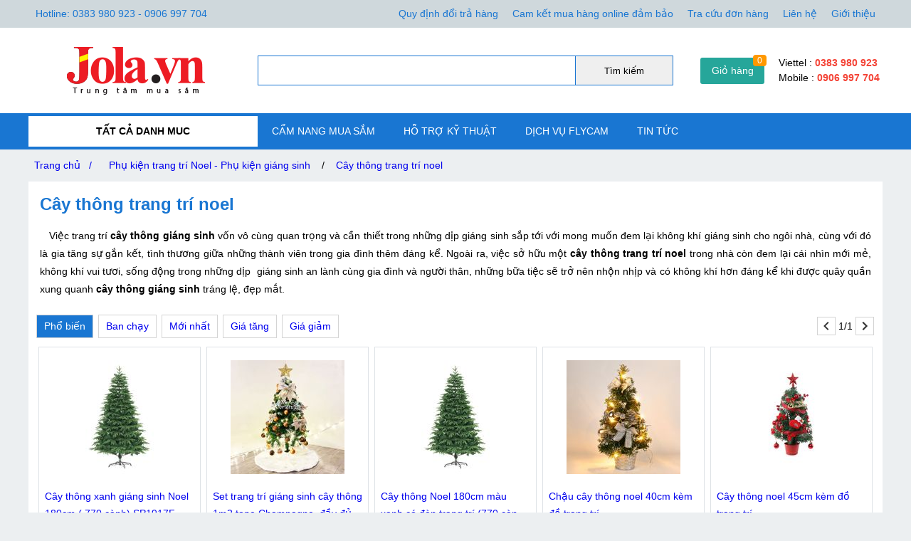

--- FILE ---
content_type: text/html; charset=utf-8
request_url: https://jola.vn/cay-thong-trang-tri-noel
body_size: 14744
content:
<!DOCTYPE html><html lang="vi-VN"><head><title>Cây thông trang trí noel đẹp mắt, cuốn hút, hiện đại, thời thượng dành cho giáng sinh an lành</title><meta hid="og:title" name="og:title" data-qmeta="0" content="Cây thông trang trí noel đẹp mắt, cuốn hút, hiện đại, thời thượng dành cho giáng sinh an lành"><meta itemprop="name" data-qmeta="1" content="Cây thông trang trí noel đẹp mắt, cuốn hút, hiện đại, thời thượng dành cho giáng sinh an lành"><meta name="twitter:title" data-qmeta="2" content="Cây thông trang trí noel đẹp mắt, cuốn hút, hiện đại, thời thượng dành cho giáng sinh an lành"><meta name="og:image:alt" data-qmeta="3" content="Cây thông trang trí noel đẹp mắt, cuốn hút, hiện đại, thời thượng dành cho giáng sinh an lành"><meta hid="description" name="description" content="Cây thông trang trí noel vốn dĩ là vật dụng rất quan trọng đối với mọi gia đình trong những dịp giáng sinh. Việc trang trí nhà cửa và cây thông noel cùng gia đình, bạn bè cũng là hành động giúp cải thiện sức khỏe và gắn kết giữa mọi người đồng thời lan tỏa thêm không khí đón chào giáng sinh an lành." data-qmeta="4"><meta meta="meta" hid="og:description" name="og:description" content="Cây thông trang trí noel vốn dĩ là vật dụng rất quan trọng đối với mọi gia đình trong những dịp giáng sinh. Việc trang trí nhà cửa và cây thông noel cùng gia đình, bạn bè cũng là hành động giúp cải thiện sức khỏe và gắn kết giữa mọi người đồng thời lan tỏa thêm không khí đón chào giáng sinh an lành." data-qmeta="5"><meta itemprop="description" content="Cây thông trang trí noel vốn dĩ là vật dụng rất quan trọng đối với mọi gia đình trong những dịp giáng sinh. Việc trang trí nhà cửa và cây thông noel cùng gia đình, bạn bè cũng là hành động giúp cải thiện sức khỏe và gắn kết giữa mọi người đồng thời lan tỏa thêm không khí đón chào giáng sinh an lành." data-qmeta="6"><meta name="twitter:description" content="Cây thông trang trí noel vốn dĩ là vật dụng rất quan trọng đối với mọi gia đình trong những dịp giáng sinh. Việc trang trí nhà cửa và cây thông noel cùng gia đình, bạn bè cũng là hành động giúp cải thiện sức khỏe và gắn kết giữa mọi người đồng thời lan tỏa thêm không khí đón chào giáng sinh an lành." data-qmeta="7"><meta hid="og:url" name="og:url" content="https://jola.vn/cay-thong-trang-tri-noel" data-qmeta="8"><meta name="twitter:url" data-qmeta="9" content="https://jola.vn/cay-thong-trang-tri-noel"><link rel="canonical" data-qmeta="0" href="https://jola.vn/cay-thong-trang-tri-noel"><meta name="twitter:image" data-qmeta="10" content="/ProductCategory/t3jzg-PKA/cach-trang-tri-cay-thong-noel-bang-day-kim-tuyen.jpg"><meta itemprop="image" data-qmeta="11" content="/ProductCategory/t3jzg-PKA/cach-trang-tri-cay-thong-noel-bang-day-kim-tuyen.jpg"><meta hid="og:image" name="og:image" data-qmeta="12" content="/ProductCategory/t3jzg-PKA/cach-trang-tri-cay-thong-noel-bang-day-kim-tuyen.jpg"><meta name="viewport" content="width=device-width,initial-scale=1"><meta name="google-site-verification" content="EQ8kVYozVeBsr7ZtkDzm6eeitopmQjFHA1i_p8qY4hk"><meta hid="og:site_name" name="og:site_name" data-qmeta="14" content="jolavn"><meta hid="fb:app_id" name="fb:app_id" data-qmeta="15" content="167431836752022"><link rel="shortcut icon" type="image/x-icon" href="/Website/jola/icon 1.png"><meta charset="utf-8"><link rel="stylesheet" type="text/css" href="/style.css"><script>(function(w,d,s,l,i){w[l]=w[l]||[];w[l].push({'gtm.start':
new Date().getTime(),event:'gtm.js'});var f=d.getElementsByTagName(s)[0],
j=d.createElement(s),dl=l!='dataLayer'?'&l='+l:'';j.async=true;j.src=
'https://www.googletagmanager.com/gtm.js?id='+i+dl;f.parentNode.insertBefore(j,f);
})(window,document,'script','dataLayer','GTM-PNJL947');</script></head><body class="m-bc3"><noscript><iframe src="https://www.googletagmanager.com/ns.html?id=GTM-PNJL947" height="0" width="0" style="display:none;visibility:hidden"></iframe></noscript><script type="application/ld+json">  {
      "@context": "https://schema.org",
      "@type": "WebSite",
      "name": "Cây thông trang trí noel đẹp mắt, cuốn hút, hiện đại, thời thượng dành cho giáng sinh an lành",
      "image": "https://jola.vn/ProductCategory/t3jzg-PKA/cach-trang-tri-cay-thong-noel-bang-day-kim-tuyen.jpg",
      "description": "Cây thông trang trí noel vốn dĩ là vật dụng rất quan trọng đối với mọi gia đình trong những dịp giáng sinh. Việc trang trí nhà cửa và cây thông noel cùng gia đình, bạn bè cũng là hành động giúp cải thiện sức khỏe và gắn kết giữa mọi người đồng thời lan tỏa thêm không khí đón chào giáng sinh an lành.",
      "url": "https://jola.vn/cay-thong-trang-tri-noel"
  }</script><div class="m-jc m-bc2"><div class="m-jb m-c m-menu m-pa-xs m-pis" style="max-width:1200px"><span>Hotline: 0383 980 923 - 0906 997 704</span><div id="menuTop"><a href="/quy-dinh-doi-tra-hang">Quy định đổi trả hàng</a><a href="/cam-ket-mua-hang-online-dam-bao">Cam kết mua hàng online đảm bảo</a><a href="tra-cuu-don-hang">Tra cứu đơn hàng</a><a href="lien-he">Liên hệ</a><a href="thong-tin-ve-jola"> Giới thiệu</a></div></div></div><div class="m-jc m-bw"><div class="m-jb m-c m-pis" style="max-width:1200px"><a class="m-jc" id="m-logo" href="/"><img src="/Website/jola/abc.png" alt="Cây thông trang trí noel đẹp mắt, cuốn hút, hiện đại, thời thượng dành cho giáng sinh an lành"></a><div id="m-search"><input v-model="textSearch" @focus="load" @blur="focus=false" @keyup.enter="onEnter" @keyup="filter($event.target.value)"><button @click="onEnter">Tìm kiếm</button><div :class="'m-bw ' + focus" v-if="items.length&gt;0"><a class="m-js" :href="'/' + item.slug" v-for="item in items"><img :src="'/cdn/65'+item.image" :alt="item.name" width="65" height="65"><div class="mis"><span class="m-js m-inline-2" v-html="item.name"></span><div class="m-js">Mã sp:<span class="m-sku" v-html="item.sku"></span>                            Giá:<span class="m-strong" v-html="Number(item.price).toLocaleString('en') + ' đ'"></span></div></div><div class="end" v-if="item.review &amp;&amp; item.review.rateAll"><div class="m-jc" v-html="item.review.rateAll + ' đánh giá'"></div><div class="m-jb"><template v-for="v,i in 5"><i class="star" v-if="i &lt;= item.review.rating - 1"></i><i class="star half" v-if="i &gt; item.review.rating - 1 &amp;&amp; i &lt; item.review.rating"></i><i class="star border" v-if="i &gt;= item.review.rating"></i></template></div></div></a></div></div><div class="m-ma-md" id="add-to-card"><a href="/gio-hang">Giỏ hàng</a><span class="m-badge orderLength">0</span></div><div class="m-pa-xs"><div>Viettel : <span class="m-strong">0383 980 923</span></div><div>Mobile : <span class="m-strong">0906 997 704</span></div></div></div></div><div class="m-jc m-bc1"><div class="m-js m-c m-menu m-pis" id="main-menu" style="max-width:1200px"><div id="ProductCategoryMenu" onmouseout="document.getElementById(&quot;ProductCategoryMenu&quot;).classList.add(&quot;hover&quot;),setTimeout(e=&gt;document.getElementById(&quot;ProductCategoryMenu&quot;).classList.remove(&quot;hover&quot;),200)"><span class="cate-menu">TẤT CẢ DANH MUC</span><ul><li><a href="/phu-kien-van-phong-pham">Phụ kiện văn phòng phẩm</a><ul><li><a href="/phu-kien-cho-dan-van-phong">Gối ngủ trưa văn phòng</a></li><li><a href="/dong-ho-cat">Đồng hồ cát</a></li><li><a href="/do-ho-bao-thuc">Đồng hồ báo thức</a></li><li><a href="/balo-di-hoc-tui-deo-cho-be">Balo đi học - túi đeo cho bé</a></li><li><a href="/phu-kien-toc">Phụ kiện tóc</a><ul><li><a href="/bang-do-toc">Băng đô tóc</a></li><li><a href="/kep-toc-day-cot-toc">Kẹp tóc, dây cột tóc</a></li><li><a href="/may-say-toc">Máy sấy tóc</a></li></ul><i class="m-icon" style="-webkit-mask-image: url(/icon/chevron_right.svg);"></i></li><li><a href="/do-choi-hoc-tap-cho-be">Đồ chơi học tập - Dụng cụ học tập cho bé</a></li><li><a href="/noi-that-va-phong-thuy">Nội thất và Phong thủy</a><ul><li><a href="/tuong-chu-tieu-trang-tri-phong-thuy">Tượng chú tiểu trang trí phong thủy</a></li><li><a href="/meo-than-tai-may-man-vay-tay-phong-thuy">Mèo thần tài may mắn vẫy tay phong thủy</a></li></ul><i class="m-icon" style="-webkit-mask-image: url(/icon/chevron_right.svg);"></i></li></ul><i class="m-icon" style="-webkit-mask-image: url(/icon/chevron_right.svg);"></i></li><li><a href="/may-anh-flycam">Máy Ảnh - Flycam </a><ul><li><a href="/flycam">Flycam - Drone FPV - Phụ Kiện</a><ul><li><a href="/flycam-cao-cap">Flycam cao cấp DJI - FIMI</a><ul><li><a href="/flycam-dji-1">Flycam DJI</a></li><li><a href="/flycam-fimi">Flycam FIMI</a></li></ul><i class="m-icon" style="-webkit-mask-image: url(/icon/chevron_right.svg);"></i></li><li><a href="/flycam-gia-re-tam-chung">Flycam giá rẻ tầm trung</a><ul><li><a href="/flycam-gia-re-1">Flycam giá rẻ</a></li><li><a href="/flycam-cfly">Flycam CFLY</a></li><li><a href="/flycam-sjrc">Flycam SJRC</a></li></ul><i class="m-icon" style="-webkit-mask-image: url(/icon/chevron_right.svg);"></i></li><li><a href="/drone-fpv">Drone FPV</a><ul><li><a href="/phu-kien-drone-beta-fpv">Phụ kiện Drone BETA FPV</a></li><li><a href="/phu-kien-drone-dji-fpv">Phụ kiện Drone DJI FPV</a></li><li><a href="/dji-drone-fpv">DJI Drone FPV</a></li><li><a href="/beta-drone-fpv">Beta Drone FPV</a></li></ul><i class="m-icon" style="-webkit-mask-image: url(/icon/chevron_right.svg);"></i></li><li><a href="/linh-kien-flycam">Linh kiện flycam</a><ul><li><a href="/linh-kien-flycam-gia-re">Linh kiện flycam giá rẻ</a></li><li><a href="/linh-kien-flycam-cfly">Linh kiện flycam Cfly</a></li><li><a href="/linh-kien-flycam-sjrc">Linh kiện flycam SJRC</a></li><li><a href="/linh-kien-flycam-dji">Linh kiện flycam DJI</a></li><li><a href="/linh-kien-flycam-fimi">Linh kiện flycam Fimi</a></li></ul><i class="m-icon" style="-webkit-mask-image: url(/icon/chevron_right.svg);"></i></li><li><a href="/flycam-cu-da-qua-su-dung">Flycam cũ đã qua sử dụng</a></li></ul><i class="m-icon" style="-webkit-mask-image: url(/icon/chevron_right.svg);"></i></li><li><a href="/may-quay-phim-cam-tay">Máy quay phim cầm tay</a><ul><li><a href="/linh-kien-phu-kien-may-quay-phim-cam-tay">Linh kiện, phụ kiện máy quay phim cầm tay</a></li><li><a href="/may-quay-phim-cam-tay-co-chong-rung-chinh-hang">Máy quay phim cầm tay có chống rung chính hãng</a></li></ul><i class="m-icon" style="-webkit-mask-image: url(/icon/chevron_right.svg);"></i></li><li><a href="/chan-may-anh-may-quay-tripod">Chân Máy Ảnh + Máy Quay (Tripod)</a></li><li><a href="/gimbal">Gimbal - tay cầm chống rung</a><ul><li><a href="/phu-kien-gimbal-chong-rung-dien-thoai">Phụ kiện gimbal chống rung điện thoại</a></li><li><a href="/phu-kien-cho-gimbal-chong-rung-may-anh">Phụ kiện cho gimbal chống rung máy ảnh</a></li><li><a href="/gimbal-cho-gopro">Gimbal cho Gopro</a></li><li><a href="/gimbal-cho-dien-thoai">Gimbal - Tay cầm chống rung cho điện thoại</a></li><li><a href="/gimbal-cho-may-anh">Gimbal cho máy ảnh	</a></li></ul><i class="m-icon" style="-webkit-mask-image: url(/icon/chevron_right.svg);"></i></li><li><a href="/camera-hanh-trinh">Camera Hành Trình - hành động (Action camera)</a><ul><li><a href="/linh-kien-phu-kien-camera-hanh-trinh">Linh kiện, phụ kiện camera hành động</a></li><li><a href="/camera-hanh-trinh-o-to">Camera hành trình ô tô</a></li><li><a href="/camera-hanh-trinh-xe-may">Camera hành động | Action Camera</a></li></ul><i class="m-icon" style="-webkit-mask-image: url(/icon/chevron_right.svg);"></i></li><li><a href="/camera-ip">Camera IP</a></li><li><a href="/may-anh-ong-kinh">Máy Ảnh - Ống Kính - Phụ kiện</a></li></ul><i class="m-icon" style="-webkit-mask-image: url(/icon/chevron_right.svg);"></i></li><li><a href="/do-choi-tre-em">Đồ Chơi Trẻ Em</a><ul><li><a href="/do-choi-tri-tue">Đồ chơi trí tuệ</a><ul><li><a href="/tro-choi-co-tuong">Trò chơi cờ tướng</a></li><li><a href="/tro-choi-co-vua">Trò chơi cờ vua</a></li><li><a href="/do-choi-bi-nam-cham-xep-hinh">Đồ chơi bi nam châm xếp hình</a></li></ul><i class="m-icon" style="-webkit-mask-image: url(/icon/chevron_right.svg);"></i></li><li><a href="/do-choi-van-dong-ngoai-troi">Đồ chơi vận động ngoài trời</a><ul><li><a href="/xe-lac-xe-choi-chan-cho-be">Xe lắc - xe chòi chân cho bé</a></li><li><a href="/giay-truot-patin">Giày trượt Patin</a></li><li><a href="/xe-o-to-dien-tre-em">Xe ô tô điện trẻ em</a></li><li><a href="/rao-chan">Rào chắn</a></li><li><a href="/be-boi-phao-boi-cho-tre">Bể bơi mini - Phao bơi cho trẻ</a></li><li><a href="/xe-truot-van-truot-cho-be">Xe trượt Scooter</a></li><li><a href="/sung-ban-dan-xop-an-toan-cho-tre">Súng bắn đạn xốp - Đồ chơi Neft</a></li><li><a href="/van-truot-the-thao">Ván trượt thể thao</a></li><li><a href="/kinh-boi-chinh-hang">Kính bơi Chính Hãng</a></li></ul><i class="m-icon" style="-webkit-mask-image: url(/icon/chevron_right.svg);"></i></li><li><a href="/do-choi-giai-tri">Đồ chơi giải trí</a><ul><li><a href="/do-choi-nuoc">Đồ chơi nước</a></li><li><a href="/do-choi-vo-tri-xa-stress">Đồ chơi vô tri xả Stress</a></li><li><a href="/do-choi-boc-xe-dan">Đồ chơi bóc xé dán</a></li><li><a href="/tro-choi-phong-phi-tieu">Trò chơi phóng phi tiêu</a></li><li><a href="/do-choi-dan-piano">Đồ chơi đàn piano</a></li><li><a href="/do-choi-nhap-vai-leu-cho-be">Đồ chơi nhập vai lều cho bé</a></li><li><a href="/do-choi-so-sinh">Đồ chơi sơ sinh</a></li><li><a href="/do-choi-cho-be-trai">Đồ chơi cho bé trai</a></li><li><a href="/do-choi-cho-be-gai">Đồ chơi cho bé gái</a></li><li><a href="/do-choi-bang-go-hand-make">Đồ chơi bằng gỗ - Handmade</a></li><li><a href="/ket-sat-mini-cho-be">Két Sắt Mini </a></li><li><a href="/robot-do-choi">Robot Đồ Chơi</a></li></ul><i class="m-icon" style="-webkit-mask-image: url(/icon/chevron_right.svg);"></i></li><li><a href="/robot-anki">Robot Anki	</a></li><li><a href="/do-choi-dieu-khien-tu-xa">Đồ Chơi Điều Khiển Từ Xa</a><ul><li><a href="/xe-dieu-khien-tu-xa">Xe điều khiển từ xa</a></li><li><a href="/tau-dieu-khien-tu-xa-khac">Tàu, thuyền, cano điều khiển từ xa </a></li><li><a href="/may-bay-dieu-khien-tu-xa">Máy bay điều khiển từ xa</a></li></ul><i class="m-icon" style="-webkit-mask-image: url(/icon/chevron_right.svg);"></i></li><li><a href="/do-choi-lap-ghep-lego">Đồ chơi lắp ghép</a></li></ul><i class="m-icon" style="-webkit-mask-image: url(/icon/chevron_right.svg);"></i></li><li><a href="/do-choi-mo-hinh">Đồ Chơi Mô Hình Tĩnh</a><ul><li><a href="/mo-hinh-pokemon">Mô hình Pokemon</a></li><li><a href="/mo-hinh-o-to">Mô hình Ô Tô</a><ul><li><a href="/mo-hinh-mo-to-toyota">Mô hình Mô Tô TOYOTA</a></li><li><a href="/mo-hinh-xe-o-to-acura">Mô hình xe Acura</a></li><li><a href="/mo-hinh-xe-bugatti">Mô hình xe Bugatti</a></li><li><a href="/mo-hinh-xe-audi">Mô hình Xe Audi</a></li><li><a href="/mo-hinh-xe-aston-martin">Mô hình Xe Aston Martin</a></li><li><a href="/mo-hinh-xe-bentley">Mô hình Xe Bentley</a></li><li><a href="/mo-hinh-xe-bmw">Mô hình Xe BMW</a></li><li><a href="/mo-hinh-xe-cadillac">Mô hình Xe Cadillac</a></li><li><a href="/mo-hinh-xe-citroen">Mô hình Xe Citroen</a></li><li><a href="/mo-hinh-xe-chervolet">Mô hình Xe Chevrolet</a></li><li><a href="/mo-hinh-xe-ford">Mô hình Xe Ford</a></li><li><a href="/mo-hinh-xe-ferrari">Mô hình Xe Ferrari</a></li><li><a href="/mo-hinh-xe-lamborghini">Mô hình Xe Lamborghini</a></li><li><a href="/mo-hinh-xe-land-rover">Mô hình Xe Land Rover</a></li><li><a href="/mo-hinh-xe-mercedes">Mô hình Xe Mercedes</a></li><li><a href="/mo-hinh-xe-volkswagen">Mô hình Xe Volkswagen</a></li><li><a href="/mo-hinh-xe-maserati">Mô hình Xe Maserati</a></li></ul><i class="m-icon" style="-webkit-mask-image: url(/icon/chevron_right.svg);"></i></li><li><a href="/mo-hinh-xe-may">Mô hình Mô Tô</a><ul><li><a href="/mo-hinh-mo-to-aprilia">Mô hình Mô Tô Aprilia</a></li><li><a href="/mo-hinh-xe-mo-to-benelli">Mô hình Mô Tô Benelli</a></li><li><a href="/mo-hinh-mo-to-bmw">Mô hình Mô Tô BMW</a></li><li><a href="/mo-hinh-mo-to-ktm">Mô hình Mô tô KTM</a></li><li><a href="/mo-hinh-xe-mo-to-ducati">Mô hình Xe mô tô Ducati</a></li><li><a href="/mo-hinh-mo-to-kawasaki">Mô hình Mô tô Kawasaki</a></li></ul><i class="m-icon" style="-webkit-mask-image: url(/icon/chevron_right.svg);"></i></li><li><a href="/mo-hinh-may-bay">Mô hình Máy Bay</a><ul><li><a href="/mo-hinh-may-bay-chien-dau">Mô hình máy bay chiến đấu</a></li><li><a href="/mo-hinh-may-bay-cho-khach-16cm">Mô hình Máy bay chở khách (16cm)</a></li><li><a href="/mo-hinh-may-bay-cho-khach-20cm">Mô hình Máy bay chở khách (20cm)</a></li><li><a href="/mo-hinh-may-bay-cho-khach-47cm">Mô hình Máy bay chở khách (47cm)</a></li></ul><i class="m-icon" style="-webkit-mask-image: url(/icon/chevron_right.svg);"></i></li><li><a href="/mo-hinh-figure-anime">Mô Hình Figure Anime</a><ul><li><a href="/mo-hinh-nhan-vat-anime-dragon-ball">Mô hình Nhân Vật Anime Dragon Ball</a></li><li><a href="/mo-hinh-anime-figure-truyen-tranh-naruto-boruto">Mô hình Anime Figure trong truyện tranh Naruto - Boruto</a></li><li><a href="/mo-hinh-figure-one-piece">Mô hình Figure One Piece</a></li><li><a href="/mo-hinh-anime-thanh-guom-diet-quy">Mô hình Anime Kimetsu No Yaiba</a></li></ul><i class="m-icon" style="-webkit-mask-image: url(/icon/chevron_right.svg);"></i></li></ul><i class="m-icon" style="-webkit-mask-image: url(/icon/chevron_right.svg);"></i></li><li><a href="/dung-cu-di-mua">Dụng cụ đi mưa</a><ul><li><a href="/boc-giay-dep-di-mua-thoi-trang">Bọc giày dép đi mưa thời trang</a></li><li><a href="/ao-chum-xe-nang-mua">Áo chùm xe nắng mưa</a></li><li><a href="/du-di-mua">Dù đi mưa</a></li><li><a href="/ao-mua-thoi-trang">Áo mưa thời trang</a></li></ul><i class="m-icon" style="-webkit-mask-image: url(/icon/chevron_right.svg);"></i></li><li><a href="/phu-kien-may-tinh">Phụ Kiện Máy Tính</a><ul><li><a href="/combo-ban-phim-chuot">Combo bàn phím chuột</a></li><li><a href="/ban-phim-gia-co-cho-may-tinh">Bàn phím giả cơ cho máy tính</a></li><li><a href="/de-tan-nhiet-laptop">Đế tản nhiệt LAPTOP</a></li><li><a href="/ghe-gaming-ghe-choi-game-ghe-lam-viec">Ghế gaming, ghế chơi game, ghế làm việc</a></li><li><a href="/phu-kien-may-tinh-khac">Phụ kiện máy tính khác</a></li><li><a href="/lot-chuot-may-tinh">Lót chuột máy tính</a></li><li><a href="/chuot-co-day">Chuột có dây</a></li><li><a href="/loa-may-tinh">Loa máy tính</a></li><li><a href="/ban-phim-may-tinh">Bàn phím máy tính</a></li><li><a href="/ban-phim-bluetooth">Bàn phím Bluetooth</a></li><li><a href="/chuot-game-thu-fps">Chuột không dây</a></li><li><a href="/ban-phim-co">Bàn phím cơ cho máy tính</a></li></ul><i class="m-icon" style="-webkit-mask-image: url(/icon/chevron_right.svg);"></i></li><li><a href="/do-dien-gia-dung">Đồ Điện Gia Dụng</a><ul><li><a href="/thuoc-do-thuoc-cuon-thuoc-day">Thước đo, thước cuộn, thước dây</a></li><li><a href="/am-dun-nuoc-dun-sieu-nhanh-an-toan-tiet-kiem-dien">Ấm đun nước,đun siêu nhanh,an toàn,tiết kiệm điện</a></li><li><a href="/binh-xit-tuoi-cay">Bình xịt tưới cây</a></li><li><a href="/o-cam-phich-cam-dien-da-nang-gia-tot">Ổ cắm, phích cắm điện đa năng, giá tốt</a></li><li><a href="/quat-dieu-hoa-quat-dung-quat-may-quat-dien-thiet-bi-lam-mat">Quạt điều hòa, quạt đứng, quạt máy, quạt điện, thiết bị làm mát</a><ul><li><a href="/quat-de-ban-lam-viec-va-hoc-tap">Quạt để bàn làm việc và học tập</a></li></ul><i class="m-icon" style="-webkit-mask-image: url(/icon/chevron_right.svg);"></i></li><li><a href="/voi-rua-xe-tuoi-cay-co-dong-sieu-ben-dang-sung">Vòi rửa xe tưới cây cơ động siêu bền dạng súng</a></li><li><a href="/may-loc-nuoc-bao-ve-an-toan-nguon-nuoc-cho-gia-dinh">Máy lọc nước bảo vệ an toàn nguồn nước cho gia đình</a></li><li><a href="/may-loc-khong-khi">Máy lọc không khí</a></li><li><a href="/thung-rac-thong-minh">Thùng rác thông minh</a></li><li><a href="/may-bom-mini-12v-bom-thuy-luc-bom-phun-suong">Bơm bể bơi - bơm phao - bơm xe đạp - bơm mini</a></li><li><a href="/dung-cu-trang-tri-nha-cua">Dụng cụ trang trí nhà cửa</a></li><li><a href="/thiet-bi-nha-bep">Thiết bị nhà bếp</a></li><li><a href="/do-dung-sinh-hoat">Đồ dùng sinh hoạt</a><ul><li><a href="/may-bat-muoi-vot-bat-muoi">Máy bắt muỗi, vợt bắt muỗi</a></li><li><a href="/khay-ke-hop-nha-bep">Khay ✧ Kệ ✧ Hộp nhà bếp</a></li><li><a href="/can-suc-khoe">Cân sức khỏe</a></li><li><a href="/ban-ui-quan-ao">Bàn ủi quần áo</a></li><li><a href="/dung-cu-tap-the-duc-the-thao-tap-gym">Dụng cụ tập thể dục, thể thao, tập gym</a></li><li><a href="/may-khuech-tan-tinh-dau">Máy khuếch tán tinh dầu, tạo độ ẩm không khí</a></li><li><a href="/may-hut-mun-cam-tay-hut-mun-cam-mun-dau-den-cao-cap">Máy hút mụn cầm tay, hút mụn cám, mụn đầu đen cao cấp</a></li><li><a href="/may-cao-rau">Máy cạo râu</a></li><li><a href="/ban-chai-danh-rang-dien-chat-luong-tot-gia-re-chinh-hang">Bàn chải đánh răng điện chất lượng tốt, giá rẻ chính hãng</a></li><li><a href="/khau-trang-loc-bui-khau-trang-loc-khong-khi">Khẩu trang lọc bụi, khẩu trang lọc không khí</a></li><li><a href="/tong-do-cat-toc-chuyen-nghiep">Tông đơ cắt tóc chuyên nghiệp</a></li><li><a href="/binh-nuoc-giu-nhiet">Bình nước giữ nhiệt</a></li><li><a href="/dung-cu-massage">Dụng cu Massage</a></li><li><a href="/can-dien-tu">Cân điện tử</a></li></ul><i class="m-icon" style="-webkit-mask-image: url(/icon/chevron_right.svg);"></i></li><li><a href="/dong-ho-thong-minh">Đồng Hồ Thông Minh	</a></li><li><a href="/tivi-thiet-bi-giai-tri">Tivi - Thiết Bị Giải Trí</a><ul><li><a href="/tivi-thong-minh">Tivi thông minh</a></li><li><a href="/thiet-bi-treo-tuong">Thiết bị treo tường</a></li><li><a href="/phu-kien-tivi">Phụ Kiện Tivi</a></li><li><a href="/may-chieu-va-phu-kien">Máy Chiếu Và Phụ Kiện</a></li></ul><i class="m-icon" style="-webkit-mask-image: url(/icon/chevron_right.svg);"></i></li><li><a href="/thiet-bi-va-dung-cu-sua-chua">Thiết bị và dụng cụ sửa chữa</a></li><li><a href="/robot-thong-minh">Robot hút bụi và lau nhà thông minh</a><ul><li><a href="/may-hut-bui-giuong-nem">Máy hút bụi giường nệm</a></li><li><a href="/may-hut-bui-cam-tay-may-lau-nha-cam-tay">Máy hút bụi cầm tay, máy lau nhà cầm tay</a></li><li><a href="/phu-kien-robot-hut-bui-1">Phụ kiện robot hút bụi</a></li><li><a href="/robot-hut-bui-lau-nha">Robot Hút Bụi Lau Nhà	</a></li></ul><i class="m-icon" style="-webkit-mask-image: url(/icon/chevron_right.svg);"></i></li><li><a href="/thiet-bi-su-dung-trong-nha">Thiết bị sử dụng trong nhà</a></li><li><a href="/may-rua-bat">Máy Rửa Bát </a></li></ul><i class="m-icon" style="-webkit-mask-image: url(/icon/chevron_right.svg);"></i></li><li><a href="/thiet-bi-am-thanh">Thiết Bị Âm Thanh</a><ul><li><a href="/micro-chinh-hang-gia-re">Micro Chính Hãng</a><ul><li><a href="/micro-thu-am-cho-dien-thoai">Micro thu âm cho điện thoại và máy ảnh</a></li><li><a href="/micro-thu-am-chuyen-nghiep">Micro thu âm chuyên nghiệp</a></li><li><a href="/micro-co-day-karaoke">Micro có dây karaoke</a></li><li><a href="/micro-thu-am-may-tinh">Micro thu âm máy tính</a></li><li><a href="/micro-bluetooth-karaoke">Micro Bluetooth karaoke</a></li></ul><i class="m-icon" style="-webkit-mask-image: url(/icon/chevron_right.svg);"></i></li><li><a href="/tai-nghe">Tai nghe</a><ul><li><a href="/Tai nghe có dây kết nối với điện thoại và máy tính giá rẻ">Tai nghe có dây</a></li><li><a href="/tai-nghe-game-thu">Tai nghe máy tính chụp tai</a></li><li><a href="/tai-nghe-bluetooth-gia-re">Tai nghe bluetooth</a></li></ul><i class="m-icon" style="-webkit-mask-image: url(/icon/chevron_right.svg);"></i></li><li><a href="/loa">Loa</a><ul><li><a href="/loa-keo-di-dong-gia-re">Loa kéo karaoke di động</a></li><li><a href="/loa-bluetooth-gia-re">Loa bluetooth</a></li><li><a href="/loa-xach-tay-di-dong-karaoke">Loa Karaoke xách tay di động </a></li><li><a href="/loa-soundbar">Loa Soundbar</a></li></ul><i class="m-icon" style="-webkit-mask-image: url(/icon/chevron_right.svg);"></i></li><li><a href="/thiet-bi-am-thanh-khac">Thiết bị Âm Thanh Khác	</a><ul><li><a href="/may-ghi-am-chuyen-nghiep">Máy ghi âm chuyên nghiệp	</a></li><li><a href="/micro-ghi-am-cai-ao-khong-day">Micro ghi âm cài áo không dây	</a></li><li><a href="/may-mp3-nghe-nhac-lossless">Máy MP3 nghe nhạc lossless	</a></li></ul><i class="m-icon" style="-webkit-mask-image: url(/icon/chevron_right.svg);"></i></li></ul><i class="m-icon" style="-webkit-mask-image: url(/icon/chevron_right.svg);"></i></li><li><a href="/thiet-bi-chieu-sang">Thiết bị chiếu sáng</a><ul><li><a href="/den-ho-tro-quay-video-chup-anh-livestream">Đèn hỗ trợ quay video chụp ảnh livestream</a></li><li><a href="/den-trang-tri-decor-khong-gian-song">Đèn trang trí Decor không gian sống</a></li><li><a href="/den-pin-doi-dau">Đèn pin đội đầu</a></li><li><a href="/den-nang-luong-mat-troi">Đèn năng lượng mặt trời</a></li><li><a href="/den-pin-cam-tay-sieu-sang">Đèn pin cầm tay siêu sáng</a></li></ul><i class="m-icon" style="-webkit-mask-image: url(/icon/chevron_right.svg);"></i></li><li><a href="/phu-kien-dien-thoai-tablet">Phụ Kiện Điện Thoại, Tablet</a><ul><li><a href="/gia-do-dien-thoai-kep-dien-thoai-de-ban-o-to-xe-may">Giá đỡ điện thoại, Kẹp điện thoại - Để bàn, Ô tô, Xe máy, Xe đạp</a></li><li><a href="/dau-doc-the-nho">Đầu đọc thẻ nhớ</a></li><li><a href="/cap-sac-cap-du-lieu">Cáp sạc, cốc sạc, dây sạc điện thoại phụ kiện</a></li><li><a href="/the-nho-chinh-hang-gia-re">Thẻ nhớ điện thoại, flycam, máy ảnh</a></li><li><a href="/gay-chup-hinh-selfie">Gậy chụp hình selfie</a></li><li><a href="/thiet-bi-choi-game">Thiết Bị Chơi Game	</a><ul><li><a href="/tay-cam-choi-game">Tay cầm chơi game	</a></li><li><a href="/ban-choi-game-joystick">Bàn chơi game Joystick	</a></li><li><a href="/tay-cam-gamepad-mot-ben">Tay cầm gamepad một bên</a></li><li><a href="/may-choi-game-cam-tay">Máy chơi game cầm tay	</a></li><li><a href="/phu-kien-choi-game-khac">Phụ kiện chơi game khác</a></li></ul><i class="m-icon" style="-webkit-mask-image: url(/icon/chevron_right.svg);"></i></li><li><a href="/pin-sac-du-phong-khong-day">Pin sạc dự phòng</a></li></ul><i class="m-icon" style="-webkit-mask-image: url(/icon/chevron_right.svg);"></i></li><li><a href="/phu-kien-le-hoi">Phụ kiện lễ hội</a><ul><li><a href="/phu-kien-trang-tri-noel-phu-kien-giang-sinh">Phụ kiện trang trí Noel - Phụ kiện giáng sinh</a><ul><li><a href="/cay-thong-trang-tri-noel">Cây thông trang trí noel</a></li></ul><i class="m-icon" style="-webkit-mask-image: url(/icon/chevron_right.svg);"></i></li><li><a href="/thoi-trang-va-phu-kien">Thời Trang và Phụ Kiện</a><ul><li><a href="/dep-di-trong-nha">Dép đi trong nhà</a></li><li><a href="/moc-khoa">Móc khóa</a></li><li><a href="/Qua-tang">Quà Tặng</a></li><li><a href="/balo-tui-xach-bop-vi">Balo - Túi Xách - Bóp Ví</a></li><li><a href="/mat-kinh-cac-loai">Mắt kính các loại</a></li><li><a href="/mu-non-chinh-hang-gia-re">Mũ nón các loại</a></li><li><a href="/dong-ho-thoi-trang">Đồng Hồ Thời Trang Nam Nữ</a></li></ul><i class="m-icon" style="-webkit-mask-image: url(/icon/chevron_right.svg);"></i></li><li><a href="/phu-kien-ngay-tet">Phụ kiện ngày tết</a><ul><li><a href="/lien-trang-tri-tet">Liễn trang trí tết</a></li><li><a href="/bao-li-xi-tet-1">Bao lì xì tết</a></li></ul><i class="m-icon" style="-webkit-mask-image: url(/icon/chevron_right.svg);"></i></li></ul><i class="m-icon" style="-webkit-mask-image: url(/icon/chevron_right.svg);"></i></li><li><a href="/do-phuot">Đồ Phượt</a><ul><li><a href="/trang-phuc-di-phuot">Trang Phục Đi Phượt</a><ul><li><a href="/ao-phuot">Áo Phượt</a></li><li><a href="/quan-phuot">Quần Phượt </a></li><li><a href="/giay-phuot">Giày Phượt</a></li><li><a href="/mu-phuot">Mũ Phượt</a></li></ul><i class="m-icon" style="-webkit-mask-image: url(/icon/chevron_right.svg);"></i></li><li><a href="/phu-kien-di-phuot">Phụ Kiện Đi Phượt</a><ul><li><a href="/gang-tay-phuot">Găng tay</a></li><li><a href="/gang-tay-chong-nang">Găng Tay Chống Nắng</a></li><li><a href="/kinh-chong-bui">Kính Chống Bụi</a></li><li><a href="/khan-da-nang">Khăn Đa Năng</a></li><li><a href="/balo-tui-deo-di-phuot">Balo - Túi Đeo Đi Phượt </a></li><li><a href="/giap-do-bao-ho">Giáp - Đồ Bảo Hộ </a></li><li><a href="/phu-kien-khac">Phụ Kiện Khác</a></li><li><a href="/leu-cam-trai-picnic">Lều cắm trại picnic</a></li></ul><i class="m-icon" style="-webkit-mask-image: url(/icon/chevron_right.svg);"></i></li></ul><i class="m-icon" style="-webkit-mask-image: url(/icon/chevron_right.svg);"></i></li></ul></div><a href="cam-nang-mua-sam">Cẩm nang mua sắm</a><a href="ho-tro-ky-thuat">Hỗ trợ kỹ thuật</a><a href="dich-vu-flycam">Dịch vụ flycam</a><div class="m-menu-parent"><a href="dich-vu-flycam">Tin tức</a><div><a href="flycam-1">Tin tức Flycam</a><a href="tin-cong-nghe-tong-hop">Tin công nghệ tổng hợp</a><a href="robot-tu-dong-thong-minh">Robot tự động thông minh</a><a href="goc-nhin-qua-lang-kinh-flycam">Góc nhìn qua lăng kính flycam</a><a href="jola-tren-bao-dien-tu">Jola trên báo điện tử</a></div></div></div></div><div class="m-jc"><div class="m-js m-c m-pa-xs" id="breadcrumbs" style="max-width:1200px;"><a href="/">Trang chủ <span>/</span><a href="/phu-kien-trang-tri-noel-phu-kien-giang-sinh">Phụ kiện trang trí Noel - Phụ kiện giáng sinh</a></a><span>/</span><a href="/cay-thong-trang-tri-noel">Cây thông trang trí noel</a></div></div><div class="m-jc"><div class="body m-c m-bw" style="max-width:1200px;"><h1 class="m-px-md">Cây thông trang trí noel</h1><div class="content m-px-md"><p>&nbsp; &nbsp;Việc trang tr&iacute; <strong>c&acirc;y th&ocirc;ng gi&aacute;ng sinh</strong> vốn v&ocirc; c&ugrave;ng quan trọng v&agrave; cần thiết trong những dịp gi&aacute;ng sinh sắp tới với mong muốn đem lại kh&ocirc;ng kh&iacute; gi&aacute;ng sinh cho ng&ocirc;i nh&agrave;, c&ugrave;ng với đ&oacute; l&agrave; gia tăng sự gắn kết, t&igrave;nh thương giữa những th&agrave;nh vi&ecirc;n trong gia đ&igrave;nh th&ecirc;m đ&aacute;ng kể. Ngo&agrave;i ra, việc sở hữu một <strong>c&acirc;y th&ocirc;ng trang tr&iacute; noel</strong> trong nh&agrave; c&ograve;n đem lại c&aacute;i nh&igrave;n mới mẻ, kh&ocirc;ng kh&iacute; vui tươi, sống động trong những dịp&nbsp; gi&aacute;ng sinh an l&agrave;nh c&ugrave;ng gia đ&igrave;nh v&agrave; người th&acirc;n, những bữa tiệc sẽ trở n&ecirc;n nhộn nhịp v&agrave; c&oacute; kh&ocirc;ng kh&iacute; hơn đ&aacute;ng kể khi được qu&acirc;y quần xung quanh <strong>c&acirc;y th&ocirc;ng gi&aacute;ng sinh</strong> tr&aacute;ng lệ, đẹp mắt.</p></div> <div class="m-jb m-pa-sm sort"><div class="m-js"><a href="?page=1&amp;sort=pho-bien" class="active">Phổ biến</a><a href="?page=1&amp;sort=ban-chay" class="">Ban chạy</a><a href="?page=1&amp;sort=moi-nhat" class="">Mới nhất</a><a href="?page=1&amp;sort=gia-tang" class="">Giá tăng</a><a href="?page=1&amp;sort=gia-giam" class="">Giá giảm</a></div><div class="m-je"><a href="?page=1&amp;sort=pho-bien"><i class="m-icon" style="-webkit-mask-image:url(/icon/chevron_left_black_24dp.svg);"></i></a><span>1/1</span><a href="?page=1&amp;sort=pho-bien"><i class="m-icon" style="-webkit-mask-image:url(/icon/chevron_right.svg);"></i></a></div></div><div class="m-jc m-pis"><div class="m-pi m-bw" sku="SP012993"><a href="/cay-thong-xanh-giang-sinh-noel-180cm-770-canh-sp1917f-2-loai-la-chat-lieu-pe-pvc" class="m-jc"><img src="/cdn/160/Product/4BuxVdpfJ/o1cn019bvmnj1rc35n1rycr-1008782131-0-cib.jpg" alt="Cây thông xanh giáng sinh Noel 180cm ( 770 cành) SP1917F, 2 loại lá chất liệu PE/PVC"></a><h3><a href="/cay-thong-xanh-giang-sinh-noel-180cm-770-canh-sp1917f-2-loai-la-chat-lieu-pe-pvc" class="m-inline-2">Cây thông xanh giáng sinh Noel 180cm ( 770 cành) SP1917F, 2 loại lá chất liệu PE/PVC</a></h3><div class="m-js"><span class="m-strong">1,568,000đ</span></div></div><div class="m-pi m-bw" sku="SP012969"><a href="/set-trang-tri-giang-sinh-cay-thong-12-met-tong-champagne-day-du-den-10m-va-tham-long-di-kem" class="m-jc"><img src="/cdn/160/Product/UEDoxw2CI/555555555.jpg" alt="Set trang trí giáng sinh cây thông 1m2 tone Champagne, đầy đủ đèn 10m và thảm lông đi kèm"></a><h3><a href="/set-trang-tri-giang-sinh-cay-thong-12-met-tong-champagne-day-du-den-10m-va-tham-long-di-kem" class="m-inline-2">Set trang trí giáng sinh cây thông 1m2 tone Champagne, đầy đủ đèn 10m và thảm lông đi kèm</a></h3><div class="m-js"><span class="m-strong">835,000đ</span><span class="m-line-through">1,400,000đ</span></div></div><div class="m-pi m-bw" sku="SP012970"><a href="/cay-thong-noel-180cm-mau-xanh-co-den-trang-tri-770-canh-gap-gon-sp1917f-chat-lieu-pe-pvc" class="m-jc"><img src="/cdn/160/Product/56NFQho8L/o1cn019bvmnj1rc35n1rycr-1008782131-0-cib.jpg" alt="Cây thông Noel 180cm màu xanh có đèn trang trí (770 cành) gấp gọn SP1917F – chất liệu PE/PVC"></a><h3><a href="/cay-thong-noel-180cm-mau-xanh-co-den-trang-tri-770-canh-gap-gon-sp1917f-chat-lieu-pe-pvc" class="m-inline-2">Cây thông Noel 180cm màu xanh có đèn trang trí (770 cành) gấp gọn SP1917F – chất liệu PE/PVC</a></h3><div class="m-js"><span class="m-strong">2,600,000đ</span></div></div><div class="m-pi m-bw" sku="SP011801"><a href="/chau-cay-thong-noel-40cm-kem-do-trang-tri" class="m-jc"><img src="/cdn/160/Product/OoszwU9wy/0555-chau-cay-thong-noel-40cm-co-den-trang-tri.jpg" alt="Chậu cây thông noel 40cm kèm đồ trang trí"></a><h3><a href="/chau-cay-thong-noel-40cm-kem-do-trang-tri" class="m-inline-2">Chậu cây thông noel 40cm kèm đồ trang trí</a></h3><div class="m-js"><span class="m-strong">125,000đ</span><span class="m-line-through">145,000đ</span></div></div><div class="m-pi m-bw" sku="SP011800"><a href="/cay-thong-noel-45cm-kem-do-trang-tri" class="m-jc"><img src="/cdn/160/Product/edk3GR_ES/0858-cay-thong-noel-45cm.jpg" alt="Cây thông noel 45cm kèm đồ trang trí"></a><h3><a href="/cay-thong-noel-45cm-kem-do-trang-tri" class="m-inline-2">Cây thông noel 45cm kèm đồ trang trí</a></h3><div class="m-js"><span class="m-strong">195,000đ</span><span class="m-line-through">220,000đ</span></div></div><div class="m-pi m-bw" sku="SP011799"><a href="/cay-thong-60cm-kem-do-trang-tri-noel" class="m-jc"><img src="/cdn/160/Product/3pKQLzgjG/1107-cay-thong-60cm-kem-do-trang-tri.jpg" alt="Cây thông 60cm kèm đồ trang trí noel"></a><h3><a href="/cay-thong-60cm-kem-do-trang-tri-noel" class="m-inline-2">Cây thông 60cm kèm đồ trang trí noel</a></h3><div class="m-js"><span class="m-strong">185,000đ</span><span class="m-line-through">215,000đ</span></div></div><div class="m-pi m-bw" sku="SP011725"><a href="/set-cay-thong-ni-dan-tuong-100x70cm-kem-day-den-led" class="m-jc"><img src="/cdn/160/Product/0MzPf_GXj/0101-set-cay-thong-ni-dan-tuong-100x70cm-kem-32-mieng-den-led-pin.jpg" alt="Set cây thông nỉ dán tường 100x70cm kèm dây đèn LED"></a><h3><a href="/set-cay-thong-ni-dan-tuong-100x70cm-kem-day-den-led" class="m-inline-2">Set cây thông nỉ dán tường 100x70cm kèm dây đèn LED</a></h3><div class="m-js"><span class="m-strong">120,000đ</span></div></div><div class="m-pi m-bw" sku="SP010955"><a href="/chau-cay-thong-trang-tri-noel-20cm" class="m-jc"><img src="/cdn/160/Product/V8UvkfpBA/0537-chau-cay-thong-trang-tri-noel-20cm.jpg" alt="Chậu cây thông trang trí noel 20cm"></a><h3><a href="/chau-cay-thong-trang-tri-noel-20cm" class="m-inline-2">Chậu cây thông trang trí noel 20cm</a></h3><div class="m-js"><span class="m-strong">45,000đ</span><span class="m-line-through">75,000đ</span></div></div><div class="m-pi m-bw" sku="SP010956"><a href="/chau-cay-thong-noel-40cm-co-den-trang-tri" class="m-jc"><img src="/cdn/160/Product/re8aF9cbA/9ea50f1477b45f2379f431f5f562d057.jpg" alt="Chậu cây thông noel 40cm có đèn tráng trí"></a><h3><a href="/chau-cay-thong-noel-40cm-co-den-trang-tri" class="m-inline-2">Chậu cây thông noel 40cm có đèn tráng trí</a></h3><div class="m-js"><span class="m-strong">105,000đ</span><span class="m-line-through">155,000đ</span></div></div><div class="m-pi m-bw" sku="SP010944"><a href="/cay-thong-trang-tri-noel-150m" class="m-jc"><img src="/cdn/160/Product/qv7Wgdrr1/341251.jpg" alt="Cây thông trang trí noel cao 150 cm"></a><h3><a href="/cay-thong-trang-tri-noel-150m" class="m-inline-2">Cây thông trang trí noel cao 150 cm</a></h3><div class="m-js"><span class="m-strong">400,000đ</span><span class="m-line-through">299,000đ</span></div></div></div>  <div class="m-jc m-ma-md sort"><div class="m-je"><a href="?page=1&amp;sort=pho-bien"><i class="m-icon" style="-webkit-mask-image:url(/icon/chevron_left_black_24dp.svg);"></i></a><span>1/1</span><a href="?page=1&amp;sort=pho-bien"><i class="m-icon" style="-webkit-mask-image:url(/icon/chevron_right.svg);"></i></a></div></div> <div class="content m-px-md"><h3>&Yacute; nghĩa của c&acirc;y th&ocirc;ng noel</h3>
<p>&nbsp;&nbsp;&nbsp;<strong>C&acirc;y th&ocirc;ng Noel</strong> (hay c&acirc;y Gi&aacute;ng Sinh) được biết đến như l&agrave; c&acirc;y phục sinh, l&agrave; biểu tượng của sự sống mạnh mẽ, c&oacute; khả năng vượt qua mọi trở ngại, mang lại cuộc sống ấm no, phồn vinh, xua đuổi t&agrave; ma, vận xui,&hellip; Do bản chất c&acirc;y th&ocirc;ng l&agrave; loại c&acirc;y c&oacute; thể tồn tại, sống trong điều kiện kh&iacute; hậu khắc nghiệt nhất, lạnh lẽo quanh năm nhưng vẫn giữ được d&aacute;ng vẻ mạnh mẽ, xanh tươi với vẻ đẹp k&igrave; diệu c&ugrave;ng m&agrave;u xanh vĩnh cửu n&ecirc;n đ&acirc;y được coi l&agrave; biểu tượng của sự sống đối với người cổ đại.</p>
<p><img style="display: block; margin-left: auto; margin-right: auto;" src="/ProductCategory/t3jzg-PKA/cach-trang-tri-cay-thong-noel-dep-nhat-trong-dem-giang-sinh-569809.jpg" alt="Cây thông trang trí noel" width="800" height="800" /></p>
<p>&nbsp;&nbsp;&nbsp;Cho đến thời điểm hiện tại, những quan niệm về <strong>c&acirc;y th&ocirc;ng Noel</strong> vẫn được lưu truyền với độ phủ s&oacute;ng to&agrave;n thế giới với c&aacute;i nh&igrave;n t&iacute;ch cực về biểu tượng của sự sống v&agrave; gi&aacute;ng sinh an l&agrave;nh. C&acirc;y th&ocirc;ng Noel lu&ocirc;n được xem l&agrave; loại c&acirc;y đem đến hạnh ph&uacute;c, lan tỏa sựt &iacute;ch cực th&ocirc;ng qua &aacute;nh nh&igrave;n của mọi người từ trẻ nhỏ cho đến người lớn tuổi.</p>
<h3>Những &yacute; tưởng trang tr&iacute; c&acirc;y th&ocirc;ng noel phổ biến ng&agrave;y nay</h3>
<p><strong>C&acirc;y th&ocirc;ng trang tr&iacute; noel kiểu hoang sơ</strong></p>
<p>&nbsp;&nbsp;&nbsp;Với việc trang tr&iacute; theo kiểu hoang sơ kh&ocirc;ng qu&aacute; cầu k&igrave;, bạn chỉ cần chọn cho ri&ecirc;ng m&igrave;nh c&acirc;y th&ocirc;ng theo &yacute; th&iacute;ch v&agrave; đặt ngay ph&ograve;ng kh&aacute;ch dưới điều kiện &aacute;nh s&aacute;ng đầy đủ hoặc trang bị đ&egrave;n cho th&ecirc;m sinh động. Với thiết kế hoang sơ, mọi người thường sẽ đem những biểu tượng ri&ecirc;ng từ &ldquo;biển&rdquo; v&agrave; &ldquo;rừng&rdquo; l&ecirc;n <strong>c&acirc;y th&ocirc;ng Noel</strong> để trang tr&iacute; như sao biển, cua, ốc v&agrave; c&aacute;c h&igrave;nh ảnh, m&ocirc; h&igrave;nh của những lo&agrave;i th&uacute; hoang trong rừng n&uacute;i để gi&uacute;p c&acirc;y th&ocirc;ng th&ecirc;m phần sinh động v&agrave; hoang d&atilde;, mang đến m&agrave;u sắc hoang sơ, thuần khiết trong &aacute;nh nh&igrave;n của c&acirc;y th&ocirc;ng noel.</p>
<p style="text-align: center;"><img src="/cdn/720/ProductCategory/t3jzg-PKA/nguon-goc-y-nghia-va-5-y-tuong-trang-tri-cay-thon-12.jpg" alt="Trang trí cây thông kiểu hoang sơ" /></p>
<p><strong>C&acirc;y th&ocirc;ng trang tr&iacute; noel kiểu truyền thống</strong></p>
<p>&nbsp;&nbsp;&nbsp;C&oacute; thể n&oacute;i, đ&acirc;y l&agrave; kiểu trang tr&iacute; <strong>c&acirc;y th&ocirc;ng Noel </strong>được ưa chuộng v&agrave; sử dụng rộng r&atilde;i tr&ecirc;n thế giới nhờ v&agrave;o t&iacute;nh đơn giản v&agrave; nhanh ch&oacute;ng của n&oacute;, bạn v&agrave; người th&acirc;n trong gia đ&igrave;nh chỉ cần treo những quả cầu với m&agrave;u sắc đặc sắc, rực rỡ, v&agrave; những chiếc tất gi&aacute;ng sinh ph&ugrave; hợp với kh&ocirc;ng kh&iacute; noel l&ecirc;n những t&aacute;n c&acirc;y, c&ugrave;ng với đ&oacute; l&agrave; giăng những chuỗi cườm lấp l&aacute;nh hoặc d&acirc;y đ&egrave;n th&agrave;nh từng v&ograve;ng rũ xung quanh c&acirc;y. Ở dưới gốc c&acirc;y ch&iacute;nh l&agrave; những chiếc hộp xinh xắn, kết hợp với đầu đỉnh ngọn th&ocirc;ng l&agrave; một ng&ocirc;i sao lấp l&aacute;nh tỏa s&aacute;ng giữa ph&ograve;ng kh&aacute;ch trong nh&agrave;.</p>
<p style="text-align: center;"><img src="/cdn/720/ProductCategory/t3jzg-PKA/cach-trang-tri-cay-thong-noel-bang-day-kim-tuyen-dep.jpg" alt="Cây thông trang trí noel" width="800" height="800" /></p>
<p>&nbsp;&nbsp;&nbsp;Th&ocirc;ng thường, kiểu trang tr&iacute; n&agrave;y thường đặt c&acirc;y th&ocirc;ng ở ph&ograve;ng kh&aacute;ch hay những vị tr&iacute; gần l&ograve; sưởi để mang lại cảm gi&aacute;c ấm &aacute;p. Ngo&agrave;i ra, c&acirc;y th&ocirc;ng c&ograve;n c&oacute; thể được trang tr&iacute; ở bất cứ kh&ocirc;ng gian n&agrave;o kh&ocirc;ng chỉ ri&ecirc;ng trong nh&agrave; m&agrave; c&ograve;n c&oacute; thể l&agrave; trước nh&agrave;, sảnh kh&aacute;ch sạn, nh&agrave; h&agrave;ng, trung t&acirc;m mua sắm,&hellip; Đem lại c&aacute;i nh&igrave;n v&ocirc; c&ugrave;ng dễ chịu v&agrave; đẹp mắt đối với&nbsp; mọi người.</p>
<p style="text-align: center;"><img src="/cdn/720/ProductCategory/t3jzg-PKA/hh.png" alt="Cây thông trang trí noel" width="800" height="802" /></p>
<p><strong>C&acirc;y th&ocirc;ng trang tr&iacute; noel kiểu hiện đại</strong></p>
<p>&nbsp; &nbsp;Nếu bạn l&agrave; người ưa th&iacute;ch sự s&aacute;ng tạo v&agrave; phong ph&uacute; th&igrave; kiểu d&aacute;ng trang tr&iacute; n&agrave;y d&agrave;nh cho bạn, khi bạn c&oacute; thể s&aacute;ng tạo ri&ecirc;ng cho m&igrave;nh những phong c&aacute;ch trang tr&iacute;&nbsp;<strong>c&acirc;y th&ocirc;ng Noel</strong>&nbsp;đẹp mắt theo &yacute; muốn, nhằm đem đến cho c&acirc;y th&ocirc;ng c&aacute;i nhin hiện đại, ph&oacute;ng kho&aacute;ng trong ng&ocirc;i nh&agrave;. Th&ocirc;ng thường, kiểu trang tr&iacute; hiện đại thường sử dụng c&aacute;c loại nguy&ecirc;n liệu như cacsin loại b&oacute;ng, chim v&agrave; v&ograve;ng hoa c&ugrave;ng với những quả b&oacute;ng m&agrave;u sắc lấp l&aacute;nh, rực rỡ. Bạn c&oacute; thể dễ d&agrave;ng s&aacute;ng tạo c&acirc;y th&ocirc;ng dựa tr&ecirc;n những quả b&oacute;ng m&agrave;u đỏ hay sợi d&acirc;y m&agrave;u đỏ, v&agrave;ng lấp l&aacute;nh quấn quanh gốc c&acirc;y c&ugrave;ng với những chiếc nơ, đ&ocirc;i chu&ocirc;ng nhỏ gi&uacute;p t&ocirc; điểm vẻ sang trọng v&agrave; hiện đại của c&acirc;y th&ocirc;ng.</p>
<p><img style="display: block; margin-left: auto; margin-right: auto;" src="https://cdn.tgdd.vn/Files/2020/12/10/1312916/nguon-goc-y-nghia-va-5-y-tuong-trang-tri-cay-thon-4.jpg" alt="Cách trang trí cây thông Noel với những đồ có kích thước lớn" /></p>
<p>&nbsp;&nbsp;&nbsp;Đặc biệt, đối với kiểu trang tr&iacute; <strong> một c&acirc;y th&ocirc;ng Noel </strong>hiện đại th&igrave; d&acirc;y đ&egrave;n LED l&agrave; một vật dụng kh&ocirc;ng thể thiếu, kh&ocirc;ng chỉ gi&uacute;p đem lại &aacute;nh s&aacute;ng tốt cho c&acirc;y th&ocirc;ng m&agrave; c&ograve;n l&agrave;m t&ocirc; điểm &aacute;nh nh&igrave;n h&agrave;o quang, lấp l&aacute;nh v&agrave; tươi mới của c&acirc;y th&ocirc;ng l&ecirc;n đ&aacute;ng kể. Những v&ograve;ng d&acirc;y đ&egrave;n LED sẽ gi&uacute;p c&acirc;y th&ocirc;ng noel trở n&ecirc;n đẹp mắt v&agrave; rực rỡ hơn bao giờ hết. Gi&uacute;p mọi người sẽ cảm nhận được &aacute;nh s&aacute;ng ấm &aacute;p, năng lượng t&iacute;ch cực m&agrave; c&acirc;y th&ocirc;ng đemlại th&ocirc;ng qua &aacute;nh nh&igrave;n.</p>
<p><img style="display: block; margin-left: auto; margin-right: auto;" src="https://cdn.tgdd.vn/Files/2020/12/10/1312916/nguon-goc-y-nghia-va-5-y-tuong-trang-tri-cay-thon-9.jpg" alt="Trang trí cây thông bằng đèn led" /></p>
<p>&nbsp;&nbsp;&nbsp;Sau c&ugrave;ng l&agrave; bố tr&iacute; những vật trang tr&iacute; nhỏ nhắn, xinh xắn quay quanh gốc c&acirc;y như hộp qu&agrave;, m&ocirc; h&igrave;nh động vật dễ thương,&hellip; Chỉ thế th&ocirc;i l&agrave; đ&atilde; đủ&nbsp; ho&agrave;n th&agrave;nh c&aacute;c bước để trang tr&iacute; những<strong> c&acirc;y th&ocirc;ng Noel</strong> theo hướng hiện đại, c&oacute; thể đặt&nbsp; c&acirc;y ở những nơi c&oacute; kh&ocirc;ng gian rộng lớn như sảnh nh&agrave; h&agrave;ng, tiệc cưới, kh&aacute;ch sạn hay trung t&acirc;m thương mại lớn,&hellip;</p>
<p><img style="display: block; margin-left: auto; margin-right: auto;" src="https://cdn.tgdd.vn/Files/2020/12/10/1312916/nguon-goc-y-nghia-va-5-y-tuong-trang-tri-cay-thon-11.jpg" alt="Trang trí cây thông Noel theo phong cách hiện đại" /></p></div></div></div><div class="m-jc m-bw" id="footer"><div class="m-jb m-c m-pis" style="max-width:1200px"><ul class="m-mr-xl"><li class="m-pa-xs"><a href="chinh-sach-van-chuyen-va-giao-nhan">Chính sách vận chuyển và giao nhận</a></li><li class="m-pa-xs"><a href="chinh-sach-bao-mat-thong-tin">Chính sách bảo mật thông tin</a></li><li class="m-pa-xs"><a href="cam-ket-thanh-toan-dam-bao">Chính sách thanh toán</a></li><li class="m-pa-xs"><a href="cam-ket-mua-hang-online-dam-bao">Cam kết mua hàng online đảm bảo</a></li><li class="m-pa-xs"><a href="quy-dinh-doi-tra-hang">Quy định đổi trả hàng</a></li><li class="m-pa-xs"><a href="quy-dinh-bao-hanh">Quy định bảo hành</a></li></ul><ul class="m-mr-xl"><li class="m-pa-xs"><a href="https://chat.zalo.me/?phone=0389044061">Zalo chi nhánh Thủ Đức: 0389 044 061</a></li><li class="m-pa-xs"><a href="https://chat.zalo.me/?phone=0906997704">Zalo chi nhánh Q10: 0906 997 704</a></li><li class="m-pa-xs"><a href="https://chat.zalo.me/?phone=0386198642">Zalo chi nhánh Vũng Tàu: 0386 198 642</a></li><li class="m-pa-xs"><a href="https://www.youtube.com/channel/UCSG4bY68tkDx-ixGOo2NU9Q">Kênh Youtube: JOLAVN</a></li></ul><ul class="m-mr-xl"><li class="m-pa-xs"><span>Thời gian làm việc JOLAVN</span></li><li class="m-pa-xs"><span>Chi nhánh Q10 mở cửa: 08:30 - 20:00 hàng ngày</span></li><li class="m-pa-xs"><span>Chi nhánh Thủ Đức mở cửa: 08:30 - 18:00 hàng ngày</span></li><li class="m-pa-xs"><span>Chi nhánh Vũng Tàu mở cửa: 08:00 - 17:00, CN Nghỉ</span></li><li class="m-pa-xs"><span>Email: sale.jola.vn@gmail.com</span></li></ul></div></div><div class="m-jc m-bw" id="footer-1"><div class="m-c" style="max-width:1200px"><ul><li class="m-pa-sm"><span>Quận 10: 120 Trần Minh Quyền, P.10, Q.10, TP.HCM</span><span> - 0906 997 704</span></li><li class="m-pa-sm"><span>Thủ Đức: 881 Kha Vạn Cân, P.Linh Tây, Q.Thủ Đức, TP.HCM</span><span> - 0389 044 061</span></li><li class="m-pa-sm"><span>Vũng Tàu: 850/ B9 Đường 30/4, P11, TP Vũng Tàu, Tỉnh Bà Rịa - Vũng Tàu.</span><span> - 0386 198 642</span></li></ul></div></div><div class="m-jc" id="footer-2"><div class="m-c" style="max-width:1200px"><ul><li><span>Hộ kinh doanh Huy Linh</span></li><li><span>GPKD số 41J8031914, đăng ký lần đầu ngày 15/06/2022, đăng ký thay đổi lần 1 ngày 03/02/2023</span></li><li><span>MST: 8459060512-001, Ngày cấp: 15/06/2022</span></li><li><span>Địa chỉ: 120 Trần Minh Quyền, P11, Q10, TP.HCM</span></li></ul></div></div><script src="/vue.global.prod.js"></script><script src="/script.js"></script><script src="/search.js"></script><script></script></body></html>